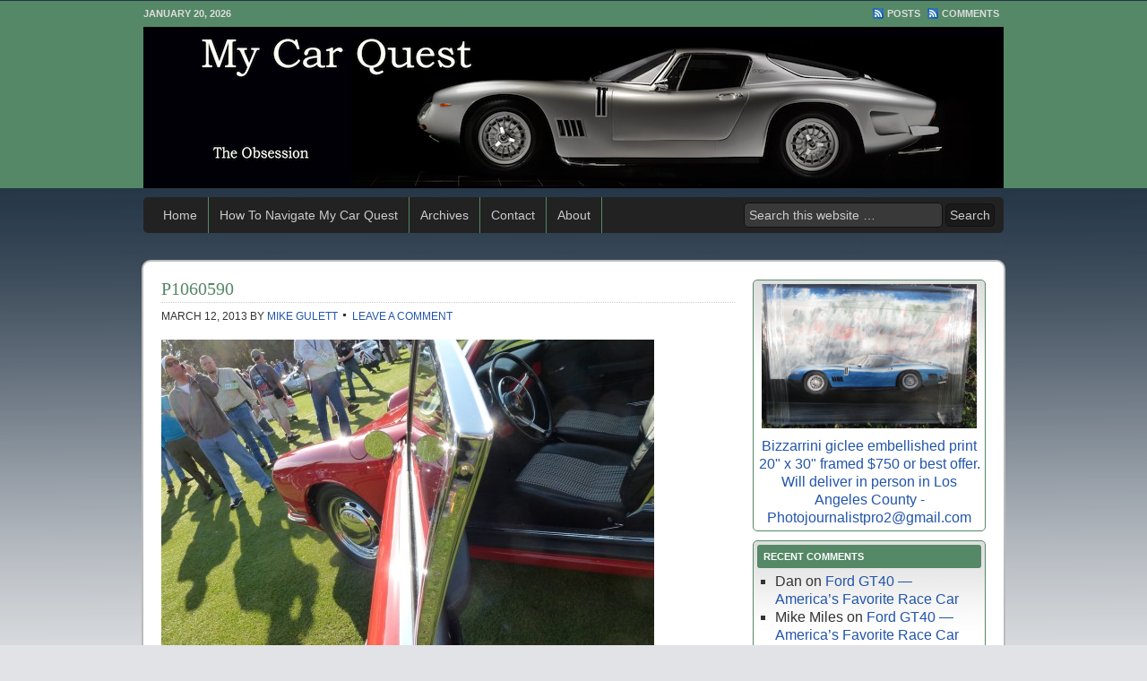

--- FILE ---
content_type: text/html; charset=UTF-8
request_url: https://mycarquest.com/2013/03/the-porsche-901-prototype-wins-its-class-at-amelia-island.html/p1060590
body_size: 17099
content:
<!DOCTYPE html PUBLIC "-//W3C//DTD XHTML 1.0 Transitional//EN" "http://www.w3.org/TR/xhtml1/DTD/xhtml1-transitional.dtd">
<html xmlns="http://www.w3.org/1999/xhtml" lang="en-US" xml:lang="en-US" xmlns:fb="https://www.facebook.com/2008/fbml" xmlns:addthis="https://www.addthis.com/help/api-spec" >
<head profile="http://gmpg.org/xfn/11">
<meta http-equiv="Content-Type" content="text/html; charset=UTF-8" />
	<meta name='robots' content='index, follow, max-image-preview:large, max-snippet:-1, max-video-preview:-1' />

	<!-- This site is optimized with the Yoast SEO Premium plugin v26.7 (Yoast SEO v26.7) - https://yoast.com/wordpress/plugins/seo/ -->
	<title>P1060590 - MyCarQuest.com</title>
	<link rel="canonical" href="https://mycarquest.com/2013/03/the-porsche-901-prototype-wins-its-class-at-amelia-island.html/p1060590/" />
	<meta name="twitter:card" content="summary_large_image" />
	<meta name="twitter:title" content="P1060590 - MyCarQuest.com" />
	<meta name="twitter:image" content="https://mycarquest.com/wp-content/uploads/2013/03/P1060590.jpg" />
	<meta name="twitter:site" content="@MyCarQuest" />
	<script type="application/ld+json" class="yoast-schema-graph">{"@context":"https://schema.org","@graph":[{"@type":"WebPage","@id":"https://mycarquest.com/2013/03/the-porsche-901-prototype-wins-its-class-at-amelia-island.html/p1060590/","url":"https://mycarquest.com/2013/03/the-porsche-901-prototype-wins-its-class-at-amelia-island.html/p1060590/","name":"P1060590 - MyCarQuest.com","isPartOf":{"@id":"https://mycarquest.com/#website"},"primaryImageOfPage":{"@id":"https://mycarquest.com/2013/03/the-porsche-901-prototype-wins-its-class-at-amelia-island.html/p1060590/#primaryimage"},"image":{"@id":"https://mycarquest.com/2013/03/the-porsche-901-prototype-wins-its-class-at-amelia-island.html/p1060590/#primaryimage"},"thumbnailUrl":"https://mycarquest.com/wp-content/uploads/2013/03/P1060590.jpg","datePublished":"2013-03-13T01:02:09+00:00","breadcrumb":{"@id":"https://mycarquest.com/2013/03/the-porsche-901-prototype-wins-its-class-at-amelia-island.html/p1060590/#breadcrumb"},"inLanguage":"en-US","potentialAction":[{"@type":"ReadAction","target":["https://mycarquest.com/2013/03/the-porsche-901-prototype-wins-its-class-at-amelia-island.html/p1060590/"]}]},{"@type":"ImageObject","inLanguage":"en-US","@id":"https://mycarquest.com/2013/03/the-porsche-901-prototype-wins-its-class-at-amelia-island.html/p1060590/#primaryimage","url":"https://mycarquest.com/wp-content/uploads/2013/03/P1060590.jpg","contentUrl":"https://mycarquest.com/wp-content/uploads/2013/03/P1060590.jpg","width":1600,"height":1200},{"@type":"BreadcrumbList","@id":"https://mycarquest.com/2013/03/the-porsche-901-prototype-wins-its-class-at-amelia-island.html/p1060590/#breadcrumb","itemListElement":[{"@type":"ListItem","position":1,"name":"Home","item":"https://mycarquest.com/"},{"@type":"ListItem","position":2,"name":"Classic Cars","item":"https://mycarquest.com/category/classic-cars"},{"@type":"ListItem","position":3,"name":"The Porsche 901 Prototype Wins Its Class At Amelia Island","item":"https://mycarquest.com/2013/03/the-porsche-901-prototype-wins-its-class-at-amelia-island.html"},{"@type":"ListItem","position":4,"name":"P1060590"}]},{"@type":"WebSite","@id":"https://mycarquest.com/#website","url":"https://mycarquest.com/","name":"MyCarQuest.com","description":"The Obsession","publisher":{"@id":"https://mycarquest.com/#/schema/person/347cf2dbf38ae8b534e1161502d30b08"},"potentialAction":[{"@type":"SearchAction","target":{"@type":"EntryPoint","urlTemplate":"https://mycarquest.com/?s={search_term_string}"},"query-input":{"@type":"PropertyValueSpecification","valueRequired":true,"valueName":"search_term_string"}}],"inLanguage":"en-US"},{"@type":["Person","Organization"],"@id":"https://mycarquest.com/#/schema/person/347cf2dbf38ae8b534e1161502d30b08","name":"Mike Gulett","image":{"@type":"ImageObject","inLanguage":"en-US","@id":"https://mycarquest.com/#/schema/person/image/","url":"https://mycarquest.com/wp-content/uploads/2018/09/Photo-on-9-10-18-at-9.49-PM.jpg","contentUrl":"https://mycarquest.com/wp-content/uploads/2018/09/Photo-on-9-10-18-at-9.49-PM.jpg","width":1080,"height":720,"caption":"Mike Gulett"},"logo":{"@id":"https://mycarquest.com/#/schema/person/image/"},"description":"Mike Gulett has more than thirty years experience in the technology business with fifteen years experience as either the President &amp; CEO or the President &amp; COO. Mike started publishing My Car Quest in November 2010 and has lived and worked in the San Francisco Bay Area for many years where he still lives with his wife and a few cats.","sameAs":["https://mycarquest.com/","https://www.facebook.com/MyCarQuest","https://www.linkedin.com/in/mikegulett/","https://www.pinterest.com/mycarquest/","https://x.com/MyCarQuest"]}]}</script>
	<!-- / Yoast SEO Premium plugin. -->


<link rel="alternate" type="application/rss+xml" title="MyCarQuest.com &raquo; Feed" href="https://mycarquest.com/feed" />
<link rel="alternate" type="application/rss+xml" title="MyCarQuest.com &raquo; Comments Feed" href="https://mycarquest.com/comments/feed" />
<link rel="alternate" type="application/rss+xml" title="MyCarQuest.com &raquo; P1060590 Comments Feed" href="https://mycarquest.com/2013/03/the-porsche-901-prototype-wins-its-class-at-amelia-island.html/p1060590/feed" />
<link rel="alternate" title="oEmbed (JSON)" type="application/json+oembed" href="https://mycarquest.com/wp-json/oembed/1.0/embed?url=https%3A%2F%2Fmycarquest.com%2F2013%2F03%2Fthe-porsche-901-prototype-wins-its-class-at-amelia-island.html%2Fp1060590" />
<link rel="alternate" title="oEmbed (XML)" type="text/xml+oembed" href="https://mycarquest.com/wp-json/oembed/1.0/embed?url=https%3A%2F%2Fmycarquest.com%2F2013%2F03%2Fthe-porsche-901-prototype-wins-its-class-at-amelia-island.html%2Fp1060590&#038;format=xml" />
<style id='wp-img-auto-sizes-contain-inline-css' type='text/css'>
img:is([sizes=auto i],[sizes^="auto," i]){contain-intrinsic-size:3000px 1500px}
/*# sourceURL=wp-img-auto-sizes-contain-inline-css */
</style>
<link rel='stylesheet' id='streamline-child-theme-css' href='https://mycarquest.com/wp-content/themes/streamline/style.css?ver=1.0.1' type='text/css' media='all' />
<style id='wp-emoji-styles-inline-css' type='text/css'>

	img.wp-smiley, img.emoji {
		display: inline !important;
		border: none !important;
		box-shadow: none !important;
		height: 1em !important;
		width: 1em !important;
		margin: 0 0.07em !important;
		vertical-align: -0.1em !important;
		background: none !important;
		padding: 0 !important;
	}
/*# sourceURL=wp-emoji-styles-inline-css */
</style>
<style id='wp-block-library-inline-css' type='text/css'>
:root{--wp-block-synced-color:#7a00df;--wp-block-synced-color--rgb:122,0,223;--wp-bound-block-color:var(--wp-block-synced-color);--wp-editor-canvas-background:#ddd;--wp-admin-theme-color:#007cba;--wp-admin-theme-color--rgb:0,124,186;--wp-admin-theme-color-darker-10:#006ba1;--wp-admin-theme-color-darker-10--rgb:0,107,160.5;--wp-admin-theme-color-darker-20:#005a87;--wp-admin-theme-color-darker-20--rgb:0,90,135;--wp-admin-border-width-focus:2px}@media (min-resolution:192dpi){:root{--wp-admin-border-width-focus:1.5px}}.wp-element-button{cursor:pointer}:root .has-very-light-gray-background-color{background-color:#eee}:root .has-very-dark-gray-background-color{background-color:#313131}:root .has-very-light-gray-color{color:#eee}:root .has-very-dark-gray-color{color:#313131}:root .has-vivid-green-cyan-to-vivid-cyan-blue-gradient-background{background:linear-gradient(135deg,#00d084,#0693e3)}:root .has-purple-crush-gradient-background{background:linear-gradient(135deg,#34e2e4,#4721fb 50%,#ab1dfe)}:root .has-hazy-dawn-gradient-background{background:linear-gradient(135deg,#faaca8,#dad0ec)}:root .has-subdued-olive-gradient-background{background:linear-gradient(135deg,#fafae1,#67a671)}:root .has-atomic-cream-gradient-background{background:linear-gradient(135deg,#fdd79a,#004a59)}:root .has-nightshade-gradient-background{background:linear-gradient(135deg,#330968,#31cdcf)}:root .has-midnight-gradient-background{background:linear-gradient(135deg,#020381,#2874fc)}:root{--wp--preset--font-size--normal:16px;--wp--preset--font-size--huge:42px}.has-regular-font-size{font-size:1em}.has-larger-font-size{font-size:2.625em}.has-normal-font-size{font-size:var(--wp--preset--font-size--normal)}.has-huge-font-size{font-size:var(--wp--preset--font-size--huge)}.has-text-align-center{text-align:center}.has-text-align-left{text-align:left}.has-text-align-right{text-align:right}.has-fit-text{white-space:nowrap!important}#end-resizable-editor-section{display:none}.aligncenter{clear:both}.items-justified-left{justify-content:flex-start}.items-justified-center{justify-content:center}.items-justified-right{justify-content:flex-end}.items-justified-space-between{justify-content:space-between}.screen-reader-text{border:0;clip-path:inset(50%);height:1px;margin:-1px;overflow:hidden;padding:0;position:absolute;width:1px;word-wrap:normal!important}.screen-reader-text:focus{background-color:#ddd;clip-path:none;color:#444;display:block;font-size:1em;height:auto;left:5px;line-height:normal;padding:15px 23px 14px;text-decoration:none;top:5px;width:auto;z-index:100000}html :where(.has-border-color){border-style:solid}html :where([style*=border-top-color]){border-top-style:solid}html :where([style*=border-right-color]){border-right-style:solid}html :where([style*=border-bottom-color]){border-bottom-style:solid}html :where([style*=border-left-color]){border-left-style:solid}html :where([style*=border-width]){border-style:solid}html :where([style*=border-top-width]){border-top-style:solid}html :where([style*=border-right-width]){border-right-style:solid}html :where([style*=border-bottom-width]){border-bottom-style:solid}html :where([style*=border-left-width]){border-left-style:solid}html :where(img[class*=wp-image-]){height:auto;max-width:100%}:where(figure){margin:0 0 1em}html :where(.is-position-sticky){--wp-admin--admin-bar--position-offset:var(--wp-admin--admin-bar--height,0px)}@media screen and (max-width:600px){html :where(.is-position-sticky){--wp-admin--admin-bar--position-offset:0px}}

/*# sourceURL=wp-block-library-inline-css */
</style><style id='global-styles-inline-css' type='text/css'>
:root{--wp--preset--aspect-ratio--square: 1;--wp--preset--aspect-ratio--4-3: 4/3;--wp--preset--aspect-ratio--3-4: 3/4;--wp--preset--aspect-ratio--3-2: 3/2;--wp--preset--aspect-ratio--2-3: 2/3;--wp--preset--aspect-ratio--16-9: 16/9;--wp--preset--aspect-ratio--9-16: 9/16;--wp--preset--color--black: #000000;--wp--preset--color--cyan-bluish-gray: #abb8c3;--wp--preset--color--white: #ffffff;--wp--preset--color--pale-pink: #f78da7;--wp--preset--color--vivid-red: #cf2e2e;--wp--preset--color--luminous-vivid-orange: #ff6900;--wp--preset--color--luminous-vivid-amber: #fcb900;--wp--preset--color--light-green-cyan: #7bdcb5;--wp--preset--color--vivid-green-cyan: #00d084;--wp--preset--color--pale-cyan-blue: #8ed1fc;--wp--preset--color--vivid-cyan-blue: #0693e3;--wp--preset--color--vivid-purple: #9b51e0;--wp--preset--gradient--vivid-cyan-blue-to-vivid-purple: linear-gradient(135deg,rgb(6,147,227) 0%,rgb(155,81,224) 100%);--wp--preset--gradient--light-green-cyan-to-vivid-green-cyan: linear-gradient(135deg,rgb(122,220,180) 0%,rgb(0,208,130) 100%);--wp--preset--gradient--luminous-vivid-amber-to-luminous-vivid-orange: linear-gradient(135deg,rgb(252,185,0) 0%,rgb(255,105,0) 100%);--wp--preset--gradient--luminous-vivid-orange-to-vivid-red: linear-gradient(135deg,rgb(255,105,0) 0%,rgb(207,46,46) 100%);--wp--preset--gradient--very-light-gray-to-cyan-bluish-gray: linear-gradient(135deg,rgb(238,238,238) 0%,rgb(169,184,195) 100%);--wp--preset--gradient--cool-to-warm-spectrum: linear-gradient(135deg,rgb(74,234,220) 0%,rgb(151,120,209) 20%,rgb(207,42,186) 40%,rgb(238,44,130) 60%,rgb(251,105,98) 80%,rgb(254,248,76) 100%);--wp--preset--gradient--blush-light-purple: linear-gradient(135deg,rgb(255,206,236) 0%,rgb(152,150,240) 100%);--wp--preset--gradient--blush-bordeaux: linear-gradient(135deg,rgb(254,205,165) 0%,rgb(254,45,45) 50%,rgb(107,0,62) 100%);--wp--preset--gradient--luminous-dusk: linear-gradient(135deg,rgb(255,203,112) 0%,rgb(199,81,192) 50%,rgb(65,88,208) 100%);--wp--preset--gradient--pale-ocean: linear-gradient(135deg,rgb(255,245,203) 0%,rgb(182,227,212) 50%,rgb(51,167,181) 100%);--wp--preset--gradient--electric-grass: linear-gradient(135deg,rgb(202,248,128) 0%,rgb(113,206,126) 100%);--wp--preset--gradient--midnight: linear-gradient(135deg,rgb(2,3,129) 0%,rgb(40,116,252) 100%);--wp--preset--font-size--small: 13px;--wp--preset--font-size--medium: 20px;--wp--preset--font-size--large: 36px;--wp--preset--font-size--x-large: 42px;--wp--preset--spacing--20: 0.44rem;--wp--preset--spacing--30: 0.67rem;--wp--preset--spacing--40: 1rem;--wp--preset--spacing--50: 1.5rem;--wp--preset--spacing--60: 2.25rem;--wp--preset--spacing--70: 3.38rem;--wp--preset--spacing--80: 5.06rem;--wp--preset--shadow--natural: 6px 6px 9px rgba(0, 0, 0, 0.2);--wp--preset--shadow--deep: 12px 12px 50px rgba(0, 0, 0, 0.4);--wp--preset--shadow--sharp: 6px 6px 0px rgba(0, 0, 0, 0.2);--wp--preset--shadow--outlined: 6px 6px 0px -3px rgb(255, 255, 255), 6px 6px rgb(0, 0, 0);--wp--preset--shadow--crisp: 6px 6px 0px rgb(0, 0, 0);}:where(.is-layout-flex){gap: 0.5em;}:where(.is-layout-grid){gap: 0.5em;}body .is-layout-flex{display: flex;}.is-layout-flex{flex-wrap: wrap;align-items: center;}.is-layout-flex > :is(*, div){margin: 0;}body .is-layout-grid{display: grid;}.is-layout-grid > :is(*, div){margin: 0;}:where(.wp-block-columns.is-layout-flex){gap: 2em;}:where(.wp-block-columns.is-layout-grid){gap: 2em;}:where(.wp-block-post-template.is-layout-flex){gap: 1.25em;}:where(.wp-block-post-template.is-layout-grid){gap: 1.25em;}.has-black-color{color: var(--wp--preset--color--black) !important;}.has-cyan-bluish-gray-color{color: var(--wp--preset--color--cyan-bluish-gray) !important;}.has-white-color{color: var(--wp--preset--color--white) !important;}.has-pale-pink-color{color: var(--wp--preset--color--pale-pink) !important;}.has-vivid-red-color{color: var(--wp--preset--color--vivid-red) !important;}.has-luminous-vivid-orange-color{color: var(--wp--preset--color--luminous-vivid-orange) !important;}.has-luminous-vivid-amber-color{color: var(--wp--preset--color--luminous-vivid-amber) !important;}.has-light-green-cyan-color{color: var(--wp--preset--color--light-green-cyan) !important;}.has-vivid-green-cyan-color{color: var(--wp--preset--color--vivid-green-cyan) !important;}.has-pale-cyan-blue-color{color: var(--wp--preset--color--pale-cyan-blue) !important;}.has-vivid-cyan-blue-color{color: var(--wp--preset--color--vivid-cyan-blue) !important;}.has-vivid-purple-color{color: var(--wp--preset--color--vivid-purple) !important;}.has-black-background-color{background-color: var(--wp--preset--color--black) !important;}.has-cyan-bluish-gray-background-color{background-color: var(--wp--preset--color--cyan-bluish-gray) !important;}.has-white-background-color{background-color: var(--wp--preset--color--white) !important;}.has-pale-pink-background-color{background-color: var(--wp--preset--color--pale-pink) !important;}.has-vivid-red-background-color{background-color: var(--wp--preset--color--vivid-red) !important;}.has-luminous-vivid-orange-background-color{background-color: var(--wp--preset--color--luminous-vivid-orange) !important;}.has-luminous-vivid-amber-background-color{background-color: var(--wp--preset--color--luminous-vivid-amber) !important;}.has-light-green-cyan-background-color{background-color: var(--wp--preset--color--light-green-cyan) !important;}.has-vivid-green-cyan-background-color{background-color: var(--wp--preset--color--vivid-green-cyan) !important;}.has-pale-cyan-blue-background-color{background-color: var(--wp--preset--color--pale-cyan-blue) !important;}.has-vivid-cyan-blue-background-color{background-color: var(--wp--preset--color--vivid-cyan-blue) !important;}.has-vivid-purple-background-color{background-color: var(--wp--preset--color--vivid-purple) !important;}.has-black-border-color{border-color: var(--wp--preset--color--black) !important;}.has-cyan-bluish-gray-border-color{border-color: var(--wp--preset--color--cyan-bluish-gray) !important;}.has-white-border-color{border-color: var(--wp--preset--color--white) !important;}.has-pale-pink-border-color{border-color: var(--wp--preset--color--pale-pink) !important;}.has-vivid-red-border-color{border-color: var(--wp--preset--color--vivid-red) !important;}.has-luminous-vivid-orange-border-color{border-color: var(--wp--preset--color--luminous-vivid-orange) !important;}.has-luminous-vivid-amber-border-color{border-color: var(--wp--preset--color--luminous-vivid-amber) !important;}.has-light-green-cyan-border-color{border-color: var(--wp--preset--color--light-green-cyan) !important;}.has-vivid-green-cyan-border-color{border-color: var(--wp--preset--color--vivid-green-cyan) !important;}.has-pale-cyan-blue-border-color{border-color: var(--wp--preset--color--pale-cyan-blue) !important;}.has-vivid-cyan-blue-border-color{border-color: var(--wp--preset--color--vivid-cyan-blue) !important;}.has-vivid-purple-border-color{border-color: var(--wp--preset--color--vivid-purple) !important;}.has-vivid-cyan-blue-to-vivid-purple-gradient-background{background: var(--wp--preset--gradient--vivid-cyan-blue-to-vivid-purple) !important;}.has-light-green-cyan-to-vivid-green-cyan-gradient-background{background: var(--wp--preset--gradient--light-green-cyan-to-vivid-green-cyan) !important;}.has-luminous-vivid-amber-to-luminous-vivid-orange-gradient-background{background: var(--wp--preset--gradient--luminous-vivid-amber-to-luminous-vivid-orange) !important;}.has-luminous-vivid-orange-to-vivid-red-gradient-background{background: var(--wp--preset--gradient--luminous-vivid-orange-to-vivid-red) !important;}.has-very-light-gray-to-cyan-bluish-gray-gradient-background{background: var(--wp--preset--gradient--very-light-gray-to-cyan-bluish-gray) !important;}.has-cool-to-warm-spectrum-gradient-background{background: var(--wp--preset--gradient--cool-to-warm-spectrum) !important;}.has-blush-light-purple-gradient-background{background: var(--wp--preset--gradient--blush-light-purple) !important;}.has-blush-bordeaux-gradient-background{background: var(--wp--preset--gradient--blush-bordeaux) !important;}.has-luminous-dusk-gradient-background{background: var(--wp--preset--gradient--luminous-dusk) !important;}.has-pale-ocean-gradient-background{background: var(--wp--preset--gradient--pale-ocean) !important;}.has-electric-grass-gradient-background{background: var(--wp--preset--gradient--electric-grass) !important;}.has-midnight-gradient-background{background: var(--wp--preset--gradient--midnight) !important;}.has-small-font-size{font-size: var(--wp--preset--font-size--small) !important;}.has-medium-font-size{font-size: var(--wp--preset--font-size--medium) !important;}.has-large-font-size{font-size: var(--wp--preset--font-size--large) !important;}.has-x-large-font-size{font-size: var(--wp--preset--font-size--x-large) !important;}
/*# sourceURL=global-styles-inline-css */
</style>

<style id='classic-theme-styles-inline-css' type='text/css'>
/*! This file is auto-generated */
.wp-block-button__link{color:#fff;background-color:#32373c;border-radius:9999px;box-shadow:none;text-decoration:none;padding:calc(.667em + 2px) calc(1.333em + 2px);font-size:1.125em}.wp-block-file__button{background:#32373c;color:#fff;text-decoration:none}
/*# sourceURL=/wp-includes/css/classic-themes.min.css */
</style>
<link rel='stylesheet' id='stcr-font-awesome-css' href='https://mycarquest.com/wp-content/plugins/subscribe-to-comments-reloaded/includes/css/font-awesome.min.css?ver=6.9' type='text/css' media='all' />
<link rel='stylesheet' id='stcr-style-css' href='https://mycarquest.com/wp-content/plugins/subscribe-to-comments-reloaded/includes/css/stcr-style.css?ver=6.9' type='text/css' media='all' />
<link rel='stylesheet' id='NextGEN-css' href='https://mycarquest.com/wp-content/plugins/nextcellent-gallery-nextgen-legacy/css/nggallery.css?ver=1.0.0' type='text/css' media='screen' />
<link rel='stylesheet' id='NextCellent-Framework-css' href='https://mycarquest.com/wp-content/plugins/nextcellent-gallery-nextgen-legacy/css/framework-min.css?ver=1.0.1' type='text/css' media='screen' />
<link rel='stylesheet' id='shutter-css' href='https://mycarquest.com/wp-content/plugins/nextcellent-gallery-nextgen-legacy/shutter/shutter-reloaded.css?ver=1.3.4' type='text/css' media='screen' />
<link rel='stylesheet' id='addthis_all_pages-css' href='https://mycarquest.com/wp-content/plugins/addthis/frontend/build/addthis_wordpress_public.min.css?ver=6.9' type='text/css' media='all' />
<script type="text/javascript" id="shutter-js-extra">
/* <![CDATA[ */
var shutterSettings = {"msgLoading":"L O A D I N G","msgClose":"Click to Close","imageCount":"1"};
//# sourceURL=shutter-js-extra
/* ]]> */
</script>
<script type="text/javascript" src="https://mycarquest.com/wp-content/plugins/nextcellent-gallery-nextgen-legacy/shutter/shutter-reloaded.js?ver=1.3.3" id="shutter-js"></script>
<script type="text/javascript" src="https://mycarquest.com/wp-includes/js/jquery/jquery.min.js?ver=3.7.1" id="jquery-core-js"></script>
<script type="text/javascript" src="https://mycarquest.com/wp-includes/js/jquery/jquery-migrate.min.js?ver=3.4.1" id="jquery-migrate-js"></script>
<script type="text/javascript" src="https://mycarquest.com/wp-content/plugins/nextcellent-gallery-nextgen-legacy/js/owl.carousel.min.js?ver=2" id="owl-js"></script>
<link rel="https://api.w.org/" href="https://mycarquest.com/wp-json/" /><link rel="alternate" title="JSON" type="application/json" href="https://mycarquest.com/wp-json/wp/v2/media/26616" /><link rel="EditURI" type="application/rsd+xml" title="RSD" href="https://mycarquest.com/xmlrpc.php?rsd" />
<link rel='shortlink' href='https://mycarquest.com/?p=26616' />
        <script>
            var errorQueue = [];
            let timeout;

            var errorMessage = '';


            function isBot() {
                const bots = ['crawler', 'spider', 'baidu', 'duckduckgo', 'bot', 'googlebot', 'bingbot', 'facebook', 'slurp', 'twitter', 'yahoo'];
                const userAgent = navigator.userAgent.toLowerCase();
                return bots.some(bot => userAgent.includes(bot));
            }

            /*
            window.onerror = function(msg, url, line) {
            // window.addEventListener('error', function(event) {
                console.error("Linha 600");

                var errorMessage = [
                    'Message: ' + msg,
                    'URL: ' + url,
                    'Line: ' + line
                ].join(' - ');
                */


            // Captura erros síncronos e alguns assíncronos
            window.addEventListener('error', function(event) {
                var msg = event.message;
                if (msg === "Script error.") {
                    console.error("Script error detected - maybe problem cross-origin");
                    return;
                }
                errorMessage = [
                    'Message: ' + msg,
                    'URL: ' + event.filename,
                    'Line: ' + event.lineno
                ].join(' - ');
                if (isBot()) {
                    return;
                }
                errorQueue.push(errorMessage);
                handleErrorQueue();
            });

            // Captura rejeições de promessas
            window.addEventListener('unhandledrejection', function(event) {
                errorMessage = 'Promise Rejection: ' + (event.reason || 'Unknown reason');
                if (isBot()) {
                    return;
                }
                errorQueue.push(errorMessage);
                handleErrorQueue();
            });

            // Função auxiliar para gerenciar a fila de erros
            function handleErrorQueue() {
                if (errorQueue.length >= 5) {
                    sendErrorsToServer();
                } else {
                    clearTimeout(timeout);
                    timeout = setTimeout(sendErrorsToServer, 5000);
                }
            }





            function sendErrorsToServer() {
                if (errorQueue.length > 0) {
                    var message;
                    if (errorQueue.length === 1) {
                        // Se houver apenas um erro, mantenha o formato atual
                        message = errorQueue[0];
                    } else {
                        // Se houver múltiplos erros, use quebras de linha para separá-los
                        message = errorQueue.join('\n\n');
                    }
                    var xhr = new XMLHttpRequest();
                    var nonce = '7f949a6150';
                    var ajaxurl = 'https://mycarquest.com/wp-admin/admin-ajax.php?action=bill_minozzi_js_error_catched&_wpnonce=7f949a6150';
                    xhr.open('POST', encodeURI(ajaxurl));
                    xhr.setRequestHeader('Content-Type', 'application/x-www-form-urlencoded');
                    xhr.onload = function() {
                        if (xhr.status === 200) {
                            // console.log('Success:', xhr.responseText);
                        } else {
                            console.log('Error:', xhr.status);
                        }
                    };
                    xhr.onerror = function() {
                        console.error('Request failed');
                    };
                    xhr.send('action=bill_minozzi_js_error_catched&_wpnonce=' + nonce + '&bill_js_error_catched=' + encodeURIComponent(message));
                    errorQueue = []; // Limpa a fila de erros após o envio
                }
            }

            function sendErrorsToServer() {
                if (errorQueue.length > 0) {
                    var message = errorQueue.join(' | ');
                    //console.error(message);
                    var xhr = new XMLHttpRequest();
                    var nonce = '7f949a6150';
                    var ajaxurl = 'https://mycarquest.com/wp-admin/admin-ajax.php?action=bill_minozzi_js_error_catched&_wpnonce=7f949a6150'; // No need to esc_js here
                    xhr.open('POST', encodeURI(ajaxurl));
                    xhr.setRequestHeader('Content-Type', 'application/x-www-form-urlencoded');
                    xhr.onload = function() {
                        if (xhr.status === 200) {
                            //console.log('Success:::', xhr.responseText);
                        } else {
                            console.log('Error:', xhr.status);
                        }
                    };
                    xhr.onerror = function() {
                        console.error('Request failed');
                    };
                    xhr.send('action=bill_minozzi_js_error_catched&_wpnonce=' + nonce + '&bill_js_error_catched=' + encodeURIComponent(message));
                    errorQueue = []; // Clear the error queue after sending
                }
            }

            function sendErrorsToServer() {
                if (errorQueue.length > 0) {
                    var message = errorQueue.join('\n\n'); // Usa duas quebras de linha como separador
                    var xhr = new XMLHttpRequest();
                    var nonce = '7f949a6150';
                    var ajaxurl = 'https://mycarquest.com/wp-admin/admin-ajax.php?action=bill_minozzi_js_error_catched&_wpnonce=7f949a6150';
                    xhr.open('POST', encodeURI(ajaxurl));
                    xhr.setRequestHeader('Content-Type', 'application/x-www-form-urlencoded');
                    xhr.onload = function() {
                        if (xhr.status === 200) {
                            // console.log('Success:', xhr.responseText);
                        } else {
                            console.log('Error:', xhr.status);
                        }
                    };
                    xhr.onerror = function() {
                        console.error('Request failed');
                    };
                    xhr.send('action=bill_minozzi_js_error_catched&_wpnonce=' + nonce + '&bill_js_error_catched=' + encodeURIComponent(message));
                    errorQueue = []; // Limpa a fila de erros após o envio
                }
            }
            window.addEventListener('beforeunload', sendErrorsToServer);
        </script>
<script type="text/javascript">var ajaxurl = "https://mycarquest.com/wp-admin/admin-ajax.php";</script><!-- <meta name="NextGEN" version="1.9.35" /> -->
<!-- Global site tag (gtag.js) - Google Analytics -->
<script async src="https://www.googletagmanager.com/gtag/js?id=G-F17B9ERDBD"></script>
<script>
  window.dataLayer = window.dataLayer || [];
  function gtag(){dataLayer.push(arguments);}
  gtag('js', new Date());

  gtag('config', 'G-F17B9ERDBD');
</script>

<!-- Start Alexa Certify Javascript -->
<script type="text/javascript" src="https://d31qbv1cthcecs.cloudfront.net/atrk.js"></script><script type="text/javascript">_atrk_opts = { atrk_acct: "yJBzf1agkf00ov", domain:"mycarquest.com"}; atrk ();</script><noscript><img src="https://d5nxst8fruw4z.cloudfront.net/atrk.gif?account=yJBzf1agkf00ov" style="display:none" height="1" width="1" alt="" /></noscript>
<!-- End Alexa Certify Javascript -->

<div id="fb-root"></div>
<script>(function(d, s, id) {
  var js, fjs = d.getElementsByTagName(s)[0];
  if (d.getElementById(id)) return;
  js = d.createElement(s); js.id = id;
  js.src = "//connect.facebook.net/en_US/all.js#xfbml=1";
  fjs.parentNode.insertBefore(js, fjs);
}(document, 'script', 'facebook-jssdk'));</script>



<meta name="google-site-verification" content="C7Sp1-TDqpLuqZtFVS_y-8352vHWQ-iKusN5Y5q5aQU" />



<html>
	<head>
		<meta name="msvalidate.01" content="51628910096B5FF1612626F6727643BE" />
		<title>My Car Quest</title>
	</head>
	<body>
	
	<script>(function(){function c(){var b=a.contentDocument||a.contentWindow.document;if(b){var d=b.createElement('script');d.innerHTML="window.__CF$cv$params={r:'9c0ad4520a585e37',t:'MTc2ODg3Mjg2NS4wMDAwMDA='};var a=document.createElement('script');a.nonce='';a.src='/cdn-cgi/challenge-platform/scripts/jsd/main.js';document.getElementsByTagName('head')[0].appendChild(a);";b.getElementsByTagName('head')[0].appendChild(d)}}if(document.body){var a=document.createElement('iframe');a.height=1;a.width=1;a.style.position='absolute';a.style.top=0;a.style.left=0;a.style.border='none';a.style.visibility='hidden';document.body.appendChild(a);if('loading'!==document.readyState)c();else if(window.addEventListener)document.addEventListener('DOMContentLoaded',c);else{var e=document.onreadystatechange||function(){};document.onreadystatechange=function(b){e(b);'loading'!==document.readyState&&(document.onreadystatechange=e,c())}}}})();</script></body>
</html>

<link rel="apple-touch-icon" href="https://mycarquest.com/wp-content/uploads/2011/11/MyCarQuest4.jpg" />

<script type="text/javascript">

  var _gaq = _gaq || [];
  _gaq.push(['_setAccount', 'UA-20270495-4']);
  _gaq.push(['_setDomainName', 'mycarquest.com']);
  _gaq.push(['_trackPageview']);

  (function() {
    var ga = document.createElement('script'); ga.type = 'text/javascript'; ga.async = true;
    ga.src = ('https:' == document.location.protocol ? 'https://' : 'http://') + 'stats.g.doubleclick.net/dc.js';
    var s = document.getElementsByTagName('script')[0]; s.parentNode.insertBefore(ga, s);
  })();

</script>

<meta property="fb:admins" content="100001668698980" />








<style type="text/css">.recentcomments a{display:inline !important;padding:0 !important;margin:0 !important;}</style><link rel="icon" href="https://mycarquest.com/wp-content/uploads/2020/05/cropped-MCQ-Thumb-3-32x32.jpg" sizes="32x32" />
<link rel="icon" href="https://mycarquest.com/wp-content/uploads/2020/05/cropped-MCQ-Thumb-3-192x192.jpg" sizes="192x192" />
<link rel="apple-touch-icon" href="https://mycarquest.com/wp-content/uploads/2020/05/cropped-MCQ-Thumb-3-180x180.jpg" />
<meta name="msapplication-TileImage" content="https://mycarquest.com/wp-content/uploads/2020/05/cropped-MCQ-Thumb-3-270x270.jpg" />
		<style type="text/css" id="wp-custom-css">
			.subscribe-link {
visibility: hidden;
}

.thanks-message {
visibility: hidden;
}
.tpmMetered {
visibility: visible;
}

.tpmHasAccess {
visibility: visible;
}		</style>
		</head>
<body class="attachment wp-singular attachment-template-default single single-attachment postid-26616 attachmentid-26616 attachment-jpeg wp-theme-genesis wp-child-theme-streamline header-image header-full-width content-sidebar"><div id="wrap"><div id="topnav">
	<div class="topnav-left">
		<p>January 20, 2026</p>
	</div><!-- end .topnav-left -->


	<div class="topnav-right">
		<p>
			<a class="rss-topnav" rel="nofollow" href="https://mycarquest.com/feed/rss">Posts</a>
			<a class="rss-topnav" rel="nofollow" href="https://mycarquest.com/comments/feed">Comments</a>
		</p>
	</div><!-- end .topnav-right -->
<footer></footer>
</div><!-- end #topnav -->
<div id="header"><div class="wrap"><div id="title-area"><p id="title"><a href="https://mycarquest.com/">MyCarQuest.com</a></p><p id="description">The Obsession</p></div></div></div><div id="nav"><div class="wrap"><ul id="menu-main-menu" class="menu genesis-nav-menu menu-primary js-superfish"><li id="menu-item-55620" class="menu-item menu-item-type-custom menu-item-object-custom menu-item-home menu-item-55620"><a href="https://mycarquest.com">Home</a></li>
<li id="menu-item-64534" class="menu-item menu-item-type-custom menu-item-object-custom menu-item-64534"><a href="https://mycarquest.com/2017/05/how-to-navigate-around-my-car-quest.html">How To Navigate My Car Quest</a></li>
<li id="menu-item-53761" class="menu-item menu-item-type-custom menu-item-object-custom menu-item-53761"><a href="https://mycarquest.com/archives-2">Archives</a></li>
<li id="menu-item-60761" class="menu-item menu-item-type-custom menu-item-object-custom menu-item-60761"><a href="https://mycarquest.com/contact">Contact</a></li>
<li id="menu-item-60231" class="menu-item menu-item-type-custom menu-item-object-custom menu-item-60231"><a href="https://mycarquest.com/about">About</a></li>
<li class="right search"><form method="get" class="searchform search-form" action="https://mycarquest.com/" role="search" ><input type="text" value="Search this website &#x02026;" name="s" class="s search-input" onfocus="if ('Search this website &#x2026;' === this.value) {this.value = '';}" onblur="if ('' === this.value) {this.value = 'Search this website &#x2026;';}" /><input type="submit" class="searchsubmit search-submit" value="Search" /></form></li></ul></div></div><div id="inner"><div id="content-sidebar-wrap"><div id="content" class="hfeed"><div class="post-26616 attachment type-attachment status-inherit hentry entry"><h1 class="entry-title">P1060590</h1>
<div class="post-info"><span class="date published time" title="2013-03-12T18:02:09-07:00">March 12, 2013</span>  By <span class="author vcard"><span class="fn"><a href="https://mycarquest.com/author/mcqadmin" rel="author">Mike Gulett</a></span></span> <span class="post-comments"><a href="https://mycarquest.com/2013/03/the-porsche-901-prototype-wins-its-class-at-amelia-island.html/p1060590#respond">Leave a Comment</a></span> </div><div class="entry-content"><div class="at-above-post addthis_tool" data-url="https://mycarquest.com/2013/03/the-porsche-901-prototype-wins-its-class-at-amelia-island.html/p1060590"></div><p class="attachment"><a href='https://mycarquest.com/wp-content/uploads/2013/03/P1060590.jpg'><img decoding="async" width="550" height="412" src="https://mycarquest.com/wp-content/uploads/2013/03/P1060590-550x412.jpg" class="attachment-medium size-medium" alt="" srcset="https://mycarquest.com/wp-content/uploads/2013/03/P1060590-550x412.jpg 550w, https://mycarquest.com/wp-content/uploads/2013/03/P1060590-150x112.jpg 150w, https://mycarquest.com/wp-content/uploads/2013/03/P1060590-800x600.jpg 800w, https://mycarquest.com/wp-content/uploads/2013/03/P1060590.jpg 1600w" sizes="(max-width: 550px) 100vw, 550px" /></a></p>
<!-- AddThis Advanced Settings above via filter on the_content --><!-- AddThis Advanced Settings below via filter on the_content --><!-- AddThis Advanced Settings generic via filter on the_content --><!-- AddThis Share Buttons above via filter on the_content --><!-- AddThis Share Buttons below via filter on the_content --><div class="at-below-post addthis_tool" data-url="https://mycarquest.com/2013/03/the-porsche-901-prototype-wins-its-class-at-amelia-island.html/p1060590"></div><!-- AddThis Share Buttons generic via filter on the_content --></div><div class="post-meta"> </div></div>	<div id="respond" class="comment-respond">
		<h3 id="reply-title" class="comment-reply-title">Speak Your Mind <small><a rel="nofollow" id="cancel-comment-reply-link" href="/2013/03/the-porsche-901-prototype-wins-its-class-at-amelia-island.html/p1060590#respond" style="display:none;">Cancel reply</a></small></h3><form action="https://mycarquest.com/wp-comments-post.php?wpe-comment-post=mycarquest" method="post" id="commentform" class="comment-form"></form><form action="https://mycarquest.com/wp-comments-post.php" method="POST" enctype="multipart/form-data" id="attachmentForm" class="comment-form" novalidate><p class="comment-form-comment"><textarea id="comment" name="comment" cols="45" rows="8" tabindex="4" aria-required="true"></textarea></p><p class="comment-form-author"><input id="author" name="author" type="text" value="" size="30" tabindex="1" aria-required="true" /><label for="author">Name</label> <span class="required">*</span></p>
<p class="comment-form-email"><input id="email" name="email" type="text" value="" size="30" tabindex="2" aria-required="true" /><label for="email">Email</label> <span class="required">*</span></p>
<p class="comment-form-url"><input id="url" name="url" type="text" value="" size="30" tabindex="3" /><label for="url">Website</label></p>
<p class="comment-form-url comment-form-attachment"><label for="attachment">Upload Attachment<small class="attachmentRules">&nbsp;&nbsp;(Allowed file types: <strong>jpg, gif, png, pdf, doc, docx, ppt, pptx, xls, xlsx, mp3, m4a, ogg, wav, wma, mp4, m4v, mov, wmv, avi, mpg</strong>, maximum file size: <strong>50MB.</strong></small></label></p><p class="comment-form-url comment-form-attachment"><input id="attachment" name="attachment" type="file" /></p><p class="form-submit"><input name="submit" type="submit" id="submit" class="submit" value="Post Comment" /> <input type='hidden' name='comment_post_ID' value='26616' id='comment_post_ID' />
<input type='hidden' name='comment_parent' id='comment_parent' value='0' />
</p><p style="display: none;"><input type="hidden" id="akismet_comment_nonce" name="akismet_comment_nonce" value="fa875931e6" /></p><p style="display: none !important;" class="akismet-fields-container" data-prefix="ak_"><label>&#916;<textarea name="ak_hp_textarea" cols="45" rows="8" maxlength="100"></textarea></label><input type="hidden" id="ak_js_1" name="ak_js" value="244"/><script>document.getElementById( "ak_js_1" ).setAttribute( "value", ( new Date() ).getTime() );</script></p></form>	</div><!-- #respond -->
	</div><div id="sidebar" class="sidebar widget-area"><div id="custom_html-21" class="widget_text widget widget_custom_html"><div class="widget_text widget-wrap"><div class="textwidget custom-html-widget"><div align="center"> <img alt="" src="https://mycarquest.com/wp-content/uploads/2025/12/AAA-wyss.jpg" width="240" height="161" /></div>

<div align="center"> <span style="color: #ff0000;"> <a href="mailto: Mendoart7@gmail.com?Subject=Wallace Wyss - on My Car Quest">Bizzarrini giclee embellished print 20" x 30" framed $750 or best offer. Will deliver in person in Los Angeles County - Photojournalistpro2@gmail.com
</a></span></div>
</div></div></div>
<div id="recent-comments-2" class="widget widget_recent_comments"><div class="widget-wrap"><h4 class="widget-title widgettitle">Recent Comments</h4>
<ul id="recentcomments"><li class="recentcomments"><span class="comment-author-link">Dan</span> on <a href="https://mycarquest.com/2026/01/ford-gt40-americas-favorite-race-car.html#comment-630232">Ford GT40 &#8212; America’s Favorite Race Car</a></li><li class="recentcomments"><span class="comment-author-link">Mike Miles</span> on <a href="https://mycarquest.com/2026/01/ford-gt40-americas-favorite-race-car.html#comment-630231">Ford GT40 &#8212; America’s Favorite Race Car</a></li><li class="recentcomments"><span class="comment-author-link"><a href="https://mycarquest.com/" class="url" rel="ugc">Mike Gulett</a></span> on <a href="https://mycarquest.com/2026/01/ford-gt40-americas-favorite-race-car.html#comment-630230">Ford GT40 &#8212; America’s Favorite Race Car</a></li><li class="recentcomments"><span class="comment-author-link"><a href="http://apollogtbook.com" class="url" rel="ugc external nofollow">Robb Northrup</a></span> on <a href="https://mycarquest.com/2026/01/ford-gt40-americas-favorite-race-car.html#comment-630229">Ford GT40 &#8212; America’s Favorite Race Car</a></li><li class="recentcomments"><span class="comment-author-link">Glenn Krasner</span> on <a href="https://mycarquest.com/2026/01/why-lane-splitting-is-legal-in-california-and-how-it-affects-accident-claims.html#comment-630225">Why Lane Splitting Is Legal in California and How It Affects Accident Claims</a></li><li class="recentcomments"><span class="comment-author-link">Glenn Krasner</span> on <a href="https://mycarquest.com/2020/07/will-history-repeat-itself-with-a-civilian-version-of-gms-infantry-squad-vehicle.html#comment-630224">Will History Repeat Itself  With A Civilian Version of GM&#8217;s Infantry Squad Vehicle?</a></li><li class="recentcomments"><span class="comment-author-link"><a href="https://mycarquest.com/" class="url" rel="ugc">Mike Gulett</a></span> on <a href="https://mycarquest.com/2026/01/1962-ferrari-250-gto-up-for-auction.html#comment-630222">1962 Ferrari 250 GTO Up For Auction</a></li><li class="recentcomments"><span class="comment-author-link">Brian Winer</span> on <a href="https://mycarquest.com/2026/01/one-pedal-driving-a-new-driving-mode.html#comment-630218">One-Pedal Driving &#8211; A New Driving Mode For Me</a></li></ul></div></div>
<div id="custom_html-18" class="widget_text widget widget_custom_html"><div class="widget_text widget-wrap"><div class="textwidget custom-html-widget"><p style="text-align: center;"><a href="https://mycarquest.com/support-my-car-quest" rel="noopener noreferrer nofollow" target="_blank"><img src="https://mycarquest.com/wp-content/uploads/2020/02/Donate-button-2.png" alt="The Key" width="240" height="60" /></a></p></div></div></div>
<div id="text-175" class="widget widget_text"><div class="widget-wrap">			<div class="textwidget"><p style="text-align: center;"><div style="display:none"><script src="https://assets.feedblitz.com/js/fbz_smartform.js" type="text/javascript"></script><link rel="stylesheet" type="text/css" href="https://assets.feedblitz.com/fbz_smartform_mini.css" lazyload="1"></div><style>
#F4680_sb_container img {max-width:100%}
.F4680_sb_fbz_table {border:0;margin:0;border-collapse:separate;table-layout:auto;background-color:inherit !important;}
.F4680_sb_fbz_page {margin:0;padding:0;width:100%;}
.F4680_sb_fbz_smartform td {display:table-cell;}
.F4680_sb_fbz_row td,tr:nth-of-type(even),tr:nth-of-type(odd) {padding-top:0.5em;padding-bottom:0.2em;line-height:1.7em;background-color:inherit!important;}
.F4680_sb_fbz_abovelabel, .F4680_sb_fbz_label, .F4680_sb_fbz_div, .F4680_sb_fbz_fieldtext, .F4680_sb_fbz_fieldlabeltext, .F4680_sb_fbz_err {border:0;padding:0.5em;font-size:12px;}
.F4680_sb_fbz_label, .F4680_sb_fbz_abovelabel {color:#333399!important;}
#F4680_sb_container a {color:#333399!important}
.F4680_sb_fbz_fieldtext, .F4680_sb_fbz_fieldlabeltext {padding-top:0.7em;padding-bottom:0.7em;color:#333399;}
#F4680_sb_container input {color:#333399}
.F4680_sb_fbz_fieldlabeltext {}
.F4680_sb_fbz_title, .F4680_sb_fbz_title * {line-height:1.3em;padding:0.5em;text-align:center;border:0;color:#333399;}
.F4680_sb_fbz_err, .F4680_sb_fbz_invalid {padding:0.5em;margin:0.5em;color:red;border:3px solid red;background-color:rgba(255,255,255,0.5);font-weight:bold;display:none;}
.F4680_sb_fbz_invalid {color:#F80;border:3px solid #F80;}
.F4680_sb_fbz_palette, .F4680_sb_fbz_fielddef, .F4680_sb_fbz_input_container, .F4680_sb_fbz_input {padding:0.5em;line-height:1.7em;background-color:#ffffff!important;color:#333399 !important;border:1px solid #aaaaaa;border-radius:4px;-moz-border-radius:4px;font-size:12px;margin-right:2px;}
.F4680_sb_fbz_input_container {border:0;padding-left:0;padding-top:0;padding-bottom:0;margin-right:4px;background-color:inherit!important;}
.F4680_sb_fbz_input {height:inherit;box-sizing:border-box;} .F4680_sb_fbz_input[type="color"] {height:1.5em;}
.F4680_sb_fbz_button[type="button"], .F4680_sb_fbz_button {padding:0.5em;line-height:1.7em;background:#e0e0e0;background-color:#e0e0e0;background-image: -webkit-gradient(linear, left top, top bottom, from(#e0e0e0), to(#ffffff));background-image: -webkit-linear-gradient(top, #e0e0e0, #ffffff);background-image: -moz-linear-gradient(top, #e0e0e0, #ffffff);background-image: -ms-linear-gradient(top, #e0e0e0, #ffffff);background-image: -o-linear-gradient(top, #e0e0e0, #ffffff);background-image: linear-gradient(top, #e0e0e0, #ffffff);border:1px solid #aaaaaa;border-radius:4px;-moz-border-radius:4px;font-size:12px;text-align:center;margin:0.2em;cursor:pointer;}
.F4680_sb_fbz_button[type="button"]:hover, .F4680_sb_fbz_button:hover {background:#ffffff!important;transition: background-color 0.5s ease;}
.F4680_sb_fbz_button[type="button"]:active, .F4680_sb_fbz_button:active {background:#cfcfcf!important;transition: background-color 0.5s ease;}
.F4680_sb_fbz_button[disabled=disabled], .F4680_sb_fbz_button[type="button"]:disabled, .F4680_sb_fbz_button[type="button"]:disabled:focus, .F4680_sb_fbz_button[disabled]:disabled,.F4680_sb_fbz_button[disabled],.F4680_sb_fbz_button:disabled,.F4680_sb_fbz_button:disabled:focus {opacity:0.5;transition: background-color 0.5s ease;}
.F4680_sb_fbz_footer {padding:0.5em;line-height:1.7em;color:#333399 !important;font-size:12px;text-align:center;border:0;}
.F4680_sb_fbz_row:hover {background: rgba(251,248,231,0.5)!important;-o-transition: all 0.1s ease-in-out;-webkit-transition: all 0.1s ease-in-out;-moz-transition: all 0.1s ease-in-out;-ms-transition: all 0.1s ease-in-out;transition: all 0.1s ease-in-out;}
.F4680_sb_fbz_row_nohover:hover {background:transparent;}
.F4680_sb_fbz_form {border:4px solid #339966;background-color:#fafafa;border-radius:20px;-moz-border-radius:20px;overflow:hidden;padding:0;-webkit-box-shadow: -3px -3px 7px 0px rgba(0,0,0,0.6);-moz-box-shadow: -3px -3px 7px 0px rgba(0,0,0,0.6);box-shadow: -3px -3px 7px 0px rgba(0,0,0,0.6) !important;line-height:1.3em;font-size:12px;}
.F4680_sb_fbz_form div {font-size:12px;line-height:1.3em;}
.F4680_sb_fbz_form tbody {border:0;padding:0;margin:0;font-size:12px;}
.F4680_sb_fbz_form td {border:0;margin:0;font-size:12px;}
@media only screen and (max-width: 420px) {.F4680_sb_fbz_label{display:none !important;padding:0 !important;} .F4680_sb_fbz_abovelabel{display:block;} .F4680_sb_fbz_tabcell {display:block!important;}}
</style>
<div id="F4680_sb_container" align="center" class="F4680_sb_fbz_page" style="padding:0.5em;clear:both;"><form method="POST" name="F4680" id="F4680_sb" style="display:block;margin:auto;max-width:240px;"  action="https://app.feedblitz.com/f/f.fbz?Join" >
<div name="F4680__hh"><input style="display:block" type="text" name="email_" value=""><input style="display:block" type="text" name="email_address" value=""><input style="display:block" type="text" name="_email" value=""><script>var i=0;var x=document.getElementsByName('F4680');for(i=0;i<x.length;i++){x[i].email_.style.display='none';x[i].email_address.style.display='none';x[i]._email.style.display='none';x[i].action='https://app.feedblitz.com/f/f.fbz?Join';}var y=document.getElementsByName('F4680__hh');for(i=0;i<y.length;i++){y[i].style.display='none';}</script><input type="hidden" name="subcf" value="1"><input type="hidden" name="formid" value="F4680"></div>
<table cellpadding="0" cellspacing="0" border="0" class="F4680_sb_fbz_table" style="table-layout:fixed;max-width:100%;width:100%;"><tr>
<td class="F4680_sb_fbz_form" >
<table cellpadding="0" cellspacing="0" border="0" width="100%" class="F4680_sb_fbz_table"><tr><td class="F4680_sb_fbz_title"  style="padding:0.7em;border-radius:16px 16px 0 0;-moz-border-radius:16px 16px 0 0;">
<div style="padding:0.5em;font-size:160%;display:block;">My Car Quest Emails</div>
</td></tr></table>
<table border="0" cellpadding="6" cellspacing="0" align="center" width="100%" class="F4680_sb_fbz_table" style="border-radius:16px">
<tr class="F4680_sb_fbz_row"><td class="F4680_sb_fbz_label" style="padding-top:0.7em;padding:0"></td><td style="padding-left:0.5em;padding-right:0.5em;width:100%"><div class="F4680_sb_fbz_text" style="margin-bottom:0.3em;text-align:Default;color:#333399;">Name:&nbsp;</div><div class="F4680_sb_fbz_input_container" style="background-image:none;padding-right:0;">
<input class="F4680_sb_fbz_input" type="text" name="Name" id="F4680_sb_Name" value=""  alt="Please introduce yourself" title="Please introduce yourself" placeholder="Please introduce yourself" onclick="clickclear(this,'F4680_sb')" onfocus="clickclear(this,'F4680_sb')" onblur="clickrecall(this)"  width="100%" style="width:100%;padding-right:0;"></div></td></tr>
<tr class="F4680_sb_fbz_row"><td class="F4680_sb_fbz_label" style="padding:0"></td><td style="padding-left:0.5em;padding-right:0.5em;width:100%"><div class="F4680_sb_fbz_text" style="margin-bottom:0.3em;text-align:Default;color:#333399;">Your email address:<b style="color:red" title="Required">*</b></div><div class="F4680_sb_fbz_input_container" style="background-image:none;padding-right:0;">
<input class="F4680_sb_fbz_input" type="text" name="email" id="F4680_sb_email" value=""  alt="How can we reach you?" title="How can we reach you?" placeholder="How can we reach you?" onclick="clickclear(this,'F4680_sb')" onfocus="clickclear(this,'F4680_sb')" onblur="clickrecall(this)"  width="100%" style="width:100%;padding-right:0;" fbz_val="validateEmail"></div></td></tr>
<div style="display:none"><input type="hidden" name="feedid" id="F4680_sb_feedid" value="994591"></div>
<tr class="F4680_sb_fbz_row_nohover F4680_sb_fbz_smartform"><td class="F4680_sb_fbz_fieldtext" colspan="2"  ><div style="text-align:center">
<input class="F4680_sb_fbz_button" type="button" onclick="try{fbzClearChangedBorders();}catch(e){};req=fbz_v('F4680_sb',F4680_sb_requiredFields);val=fbz_v('F4680_sb',F4680_sb_validateFields,1);if(req && val){smartFormSubmit(this);};" name="fbzsubscribe" id="F4680_sb_subscribe" value="Subscribe"  alt="click to join" title="click to join"  style="font-size:140%;height:inherit;white-space:normal;"><img id="F4680_sb_fbz_wait" alt="Please wait..." style="display:none;width:48px;opacity:0.5;" src="https://assets.feedblitz.com/images/spinner.gif"></div></td></tr>
<div style="display:none"><input type="hidden" name="publisherid" id="F4680_sb_publisherid" value="28228078"></div>
<div style="display:none"><input type="hidden" name="cids" id="F4680_sb_cids" value="1"></div>
<tr class="F4680_sb_fbz_row_nohover"><td colspan="2" style="padding:0;border:0"><div id="F4680_sb_fbz_err" class="F4680_sb_fbz_err" style="position:relative;">Please enter all required fields <img onclick="fbz$('F4680_sb_fbz_err').style.display='none';" border="0" alt="Click to hide" align="baseline" width="8" height="8" style="float:right;align:baseline;width:8px;height:8px;opacity:0.5;cursor:pointer;position:absolute;top:4px;right:4px;" src="https://assets.feedblitz.com/images/close.gif"></div>
<div id="F4680_sb_fbz_invalid" class="F4680_sb_fbz_invalid" style="position:relative;">Correct invalid entries <img onclick="fbz$('F4680_sb_fbz_invalid').style.display='none';" border="0" alt="Click to hide" align="baseline" width="8" height="8" style="float:right;align:baseline;width:8px;height:8px;opacity:0.5;cursor:pointer;position:absolute;top:4px;right:4px;" src="https://assets.feedblitz.com/images/close.gif"></div>
<div id="F4680_sb_fbz_status" class="F4680_sb_fbz_err"></div>
</td></tr></table>
<table cellpadding="0" cellspacing="0" border="0" width="100%" class="F4680_sb_fbz_table"><tr><td class="F4680_sb_fbz_footer"  style="border-radius:0 0 16px 16px;-moz-border-radius:0 0 16px 16px;padding:0.5em;">
Don't Miss A Post
</td></tr></table>
</td>
</tr></table>
</form>
</div>
<script type="text/javascript" src="https://app.feedblitz.com/f/?p13n=994591"></script>
<script type="text/javascript">var F4680_sb_requiredFields=new Array();var F4680_sb_validateFields=new Array();
F4680_sb_validateFields.push('F4680_sb_Name');
F4680_sb_requiredFields.push('F4680_sb_email');
F4680_sb_requiredFields.push('F4680_sb_feedid');
F4680_sb_requiredFields.push('F4680_sb_publisherid');
F4680_sb_requiredFields.push('F4680_sb_cids');
var F4680_sb_fieldcol='#000000';
var fbz_F4680_sb_logged=false;
function F4680_sb_wait_fn(){
try{
if(!fbz_F4680_sb_logged){fbz_SmartForm('F4680_sb',feedblitz_full_form);
try{s('F4680_sb');}catch(e){};
fbz_FitForm('F4680_sb');
var F4680_sb_wait_img=fbz_formMetrics(4680,1);
fbz$('F4680_sb_wait_img').innerHTML=F4680_sb_wait_img;
clearInterval(F4680_sb_wait);
fbz_F4680_sb_logged=true;}
} catch(e){}
}
var F4680_sb_wait=setInterval(F4680_sb_wait_fn,100);
</script>
<div id="F4680_sb_wait_img" style="width:0;height:0;overflow:hidden;line-height:0;display:inline-block;position:fixed;"></div></p></div>
		</div></div>
<div id="sidebar-bottom">
    <div id="sidebar-bottom-left">
                    </div><!-- end #sidebar-bottom-left -->
    <div id="sidebar-bottom-right">
                    </div><!-- end #sidebar-bottom-right -->
</div>
</div></div></div><div id="footer-widgeted">
	<div class="wrap">
    	<div class="footer-widgeted-1">
        	<div id="text-178" class="widget widget_text"><div class="widget-wrap"><h4 class="widgettitle">Contact</h4>			<div class="textwidget"><p><a href="https://mycarquest.com/contact">Contact My Car Quest</a></p>
</div>
		</div></div> 
   		</div><!-- end .footer-widgeted-1 -->
    	<div class="footer-widgeted-2">
        	<div id="text-156" class="widget widget_text"><div class="widget-wrap"><h4 class="widgettitle">Archives</h4>			<div class="textwidget"><p><a href="https://mycarquest.com/archives-2">For My Car Quest History - Click Here</a></p>
</div>
		</div></div> 
    	</div><!-- end .footer-widgeted-2 -->
    	<div class="footer-widgeted-3">
        	<div id="nav_menu-5" class="widget widget_nav_menu"><div class="widget-wrap"><h4 class="widgettitle">Terms</h4><div class="menu-other-stuff-container"><ul id="menu-other-stuff" class="menu"><li id="menu-item-821" class="menu-item menu-item-type-post_type menu-item-object-page menu-item-privacy-policy menu-item-821"><a rel="privacy-policy" href="https://mycarquest.com/disclosure-and-privacy-policies">Disclosure, Privacy Policies, Comment Rules And Disclaimer</a></li>
</ul></div></div></div> 
    	</div><!-- end .footer-widgeted-3 -->
    	<div class="footer-widgeted-4">
        	<div id="user-profile-2" class="widget user-profile"><div class="widget-wrap"><h4 class="widgettitle">About Mike Gulett</h4><p><span class="alignleft"><img alt='' src='https://secure.gravatar.com/avatar/7a832b01c91965ee048708abe2eedb8c4aca6d89dbc3bdae42d65abda06439ec?s=45&#038;d=mm&#038;r=g' srcset='https://secure.gravatar.com/avatar/7a832b01c91965ee048708abe2eedb8c4aca6d89dbc3bdae42d65abda06439ec?s=90&#038;d=mm&#038;r=g 2x' class='avatar avatar-45 photo' height='45' width='45' loading='lazy' decoding='async'/></span> <a class="pagelink" href="https://mycarquest.com/about">Click Here</a></p>
</div></div>    	</div><!-- end .footer-widgeted-4 -->
	</div><!-- end .wrap -->
</div><!-- end #footer-widgeted -->
<div id="footer" class="footer"><div class="wrap"><div class="gototop"><p><a href="#wrap" rel="nofollow">Return to top of page</a></p></div><div class="creds"><p><a rel="nofollow" href="https://mycarquest.com/wp-login.php">Log in</a> --- Copyright Michael Gulett 2010 - 2025</p></div></div></div></div><script type="speculationrules">
{"prefetch":[{"source":"document","where":{"and":[{"href_matches":"/*"},{"not":{"href_matches":["/wp-*.php","/wp-admin/*","/wp-content/uploads/*","/wp-content/*","/wp-content/plugins/*","/wp-content/themes/streamline/*","/wp-content/themes/genesis/*","/*\\?(.+)"]}},{"not":{"selector_matches":"a[rel~=\"nofollow\"]"}},{"not":{"selector_matches":".no-prefetch, .no-prefetch a"}}]},"eagerness":"conservative"}]}
</script>
<div id="F4678_pop_popup" style="display:none"><div style="display:none"><link href="https://assets.feedblitzstatic.com/js/tinybox2/style.css" rel="stylesheet" type="text/css" lazyload="1"><script defer src="https://assets.feedblitzstatic.com/js/tinybox2/tinybox.js" type="text/javascript"></script><style>.tinner {padding:0; -moz-border-radius:0; border-radius:0;background:transparent;border:0}</style><script async defer src="https://assets.feedblitzstatic.com/js/fbz_smartform.js" type="text/javascript"></script><link rel="stylesheet" type="text/css" href="https://assets.feedblitzstatic.com/fbz_smartform_mini.css" lazyload="1"></div><style>
#F4678_pop_container img {max-width:100%}
.F4678_pop_fbz_table {border:0;margin:0;border-collapse:separate;table-layout:auto;background-color:inherit !important;}
.F4678_pop_fbz_page {margin:0;padding:0;width:100%;}
.F4678_pop_fbz_smartform td {display:table-cell;}
.F4678_pop_fbz_row td,tr:nth-of-type(even),tr:nth-of-type(odd) {padding-top:0.5em;padding-bottom:0.2em;line-height:1.7em;background-color:inherit!important;}
.F4678_pop_fbz_abovelabel, .F4678_pop_fbz_label, .F4678_pop_fbz_div, .F4678_pop_fbz_fieldtext, .F4678_pop_fbz_fieldlabeltext, .F4678_pop_fbz_err {border:0;padding:0.5em;font-size:16px;}
.F4678_pop_fbz_label, .F4678_pop_fbz_abovelabel {}
.F4678_pop_fbz_fieldtext, .F4678_pop_fbz_fieldlabeltext {padding-top:0.7em;padding-bottom:0.7em;}
.F4678_pop_fbz_fieldlabeltext {}
.F4678_pop_fbz_title, .F4678_pop_fbz_title * {line-height:1.3em;padding:0.5em;text-align:center;border:0;}
.F4678_pop_fbz_err, .F4678_pop_fbz_invalid {padding:0.5em;margin:0.5em;color:red;border:3px solid red;background-color:rgba(255,255,255,0.5);font-weight:bold;display:none;}
.F4678_pop_fbz_invalid {color:#F80;border:3px solid #F80;}
.F4678_pop_fbz_palette, .F4678_pop_fbz_fielddef, .F4678_pop_fbz_input_container, .F4678_pop_fbz_input {padding:0.5em;line-height:1.7em;background-color:#FFFFFF!important;border:1px solid #AAAAAA;border-radius:4px;-moz-border-radius:4px;font-size:16px;margin-right:2px;}
.F4678_pop_fbz_input_container {border:0;padding-left:0;padding-top:0;padding-bottom:0;margin-right:4px;background-color:inherit!important;}
.F4678_pop_fbz_input {height:inherit;box-sizing:border-box;} .F4678_pop_fbz_input[type="color"] {height:1.5em;}
.F4678_pop_fbz_button[type="button"], .F4678_pop_fbz_button {padding:0.5em;line-height:1.7em;background:#E0E0E0;background-color:#E0E0E0;background-image: -webkit-gradient(linear, left top, top bottom, from(#E0E0E0), to(#ffffff));background-image: -webkit-linear-gradient(top, #E0E0E0, #ffffff);background-image: -moz-linear-gradient(top, #E0E0E0, #ffffff);background-image: -ms-linear-gradient(top, #E0E0E0, #ffffff);background-image: -o-linear-gradient(top, #E0E0E0, #ffffff);background-image: linear-gradient(top, #E0E0E0, #ffffff);border:1px solid #AAAAAA;border-radius:4px;-moz-border-radius:4px;font-size:16px;text-align:center;margin:0.2em;cursor:pointer;}
.F4678_pop_fbz_button[type="button"]:hover, .F4678_pop_fbz_button:hover {background:#ffffff!important;transition: background-color 0.5s ease;}
.F4678_pop_fbz_button[type="button"]:active, .F4678_pop_fbz_button:active {background:#cfcfcf!important;transition: background-color 0.5s ease;}
.F4678_pop_fbz_button[disabled=disabled], .F4678_pop_fbz_button[type="button"]:disabled, .F4678_pop_fbz_button[type="button"]:disabled:focus, .F4678_pop_fbz_button[disabled]:disabled,.F4678_pop_fbz_button[disabled],.F4678_pop_fbz_button:disabled,.F4678_pop_fbz_button:disabled:focus {opacity:0.5;transition: background-color 0.5s ease;}
.F4678_pop_fbz_footer {padding:0.5em;line-height:1.7em;font-size:16px;text-align:center;border:0;}
.F4678_pop_fbz_row:hover {background: rgba(128,0,0,0.5)!important;-o-transition: all 0.1s ease-in-out;-webkit-transition: all 0.1s ease-in-out;-moz-transition: all 0.1s ease-in-out;-ms-transition: all 0.1s ease-in-out;transition: all 0.1s ease-in-out;}
.F4678_pop_fbz_row_nohover:hover {background:transparent;}
.F4678_pop_fbz_form {border:4px solid #800000;background-color:#99ccff;background-image: -webkit-gradient(linear, left top, top bottom, from(#99ccff), to(#598ce9));background-image: -webkit-linear-gradient(top, #99ccff, #598ce9);background-image: -moz-linear-gradient(top, #99ccff, #598ce9);background-image: -ms-linear-gradient(top, #99ccff, #598ce9);background-image: -o-linear-gradient(top, #99ccff, #598ce9);background-image: linear-gradient(top, #99ccff, #598ce9);border-radius:20px;-moz-border-radius:20px;overflow:hidden;padding:0;-webkit-box-shadow: 0px 0px 10px 2px rgba(0,0,0,0.6);-moz-box-shadow: 0px 0px 10px 2px rgba(0,0,0,0.6);box-shadow: 0px 0px 10px 2px rgba(0,0,0,0.6) !important;line-height:1.3em;font-size:16px;}
.F4678_pop_fbz_form div {font-size:16px;line-height:1.3em;}
.F4678_pop_fbz_form tbody {border:0;padding:0;margin:0;font-size:16px;}
.F4678_pop_fbz_form td {border:0;margin:0;font-size:16px;}
@media only screen and (max-width: 420px) {.F4678_pop_fbz_label{display:none !important;padding:0 !important;} .F4678_pop_fbz_abovelabel{display:block;} .F4678_pop_fbz_tabcell {display:block!important;}}
</style>
<div id="F4678_pop_container" align="center"  style="padding:0.5em;clear:both;"><form method="POST" name="F4678" id="F4678_pop" style="display:block;margin:auto;"  action="https://app.feedblitz.com/f/f.Fbz?Join" >
<div name="F4678__hh"><input style="display:block" type="text" name="email_" value=""><input style="display:block" type="text" name="email_address" value=""><input style="display:block" type="text" name="_email" value=""><script>var i=0;var x=document.getElementsByName('F4678');for(i=0;i<x.length;i++){x[i].email_.style.display='none';x[i].email_address.style.display='none';x[i]._email.style.display='none';x[i].action='https://app.feedblitz.com/f/f.Fbz?Join';}var y=document.getElementsByName('F4678__hh');for(i=0;i<y.length;i++){y[i].style.display='none';}</script><input type="hidden" name="subcf" value="1"><input type="hidden" name="formid" value="F4678"></div>
<table cellpadding="0" cellspacing="0" border="0" class="F4678_pop_fbz_table" style="table-layout:fixed;max-width:100%;width:100%;"><tr>
<td class="F4678_pop_fbz_form" >
<table cellpadding="0" cellspacing="0" border="0" width="100%" class="F4678_pop_fbz_table" style="table-layout:fixed;max-width:100%"><tr><td class="F4678_pop_fbz_title"  style="border-radius:16px 16px 0 0;-moz-border-radius:16px 16px 0 0;padding:0;margin:0;background-image:none;line-height:1px;max-width:100%;">
<img border="0" alt="Email subscription form header" src="https://users.feedblitz.com/d3bd06cf6f11ca9c75e82d7fb9166eab/MooCardTempBizzSide2%20copy.jpeg"  style="border-radius:16px 16px 0 0;-moz-border-radius:16px 16px 0 0;padding:0;margin:0;background-image:none;line-height:1px;max-width:100%;">
</td></tr></table>
<table cellpadding="0" cellspacing="0" border="0" width="100%" class="F4678_pop_fbz_table"><tr><td class="F4678_pop_fbz_title"  style="padding:0.7em;">
<div style="padding:0.5em;font-size:160%;display:block;">Never miss a post</div>
</td></tr></table>
<table border="0" cellpadding="6" cellspacing="0" align="center" width="100%" class="F4678_pop_fbz_table" style="border-radius:16px">
<tr class="F4678_pop_fbz_row"><td class="F4678_pop_fbz_label" style="padding-top:0.7em;padding:0"></td><td style="padding-left:0.5em;padding-right:0.5em;width:100%"><div class="F4678_pop_fbz_text" style="margin-bottom:0.3em;text-align:Default;">Name:&nbsp;</div><div class="F4678_pop_fbz_input_container" style="background-image:none;padding-right:0;">
<input class="F4678_pop_fbz_input" type="text" name="Name" id="F4678_pop_Name" value=""  alt="Please introduce yourself" title="Please introduce yourself" placeholder="Please introduce yourself" onclick="clickclear(this,'F4678_pop')" onfocus="clickclear(this,'F4678_pop')" onblur="clickrecall(this)"  width="100%" style="width:100%;padding-right:0;"></div></td></tr>
<tr class="F4678_pop_fbz_row"><td class="F4678_pop_fbz_label" style="padding:0"></td><td style="padding-left:0.5em;padding-right:0.5em;width:100%"><div class="F4678_pop_fbz_text" style="margin-bottom:0.3em;text-align:Default;">Your email address:<b style="color:red" title="Required">*</b></div><div class="F4678_pop_fbz_input_container" style="background-image:none;padding-right:0;">
<input class="F4678_pop_fbz_input" type="text" name="email" id="F4678_pop_email" value=""  alt="How can we reach you?" title="How can we reach you?" placeholder="How can we reach you?" onclick="clickclear(this,'F4678_pop')" onfocus="clickclear(this,'F4678_pop')" onblur="clickrecall(this)"  width="100%" style="width:100%;padding-right:0;" fbz_val="validateEmail"></div></td></tr>
<div style="display:none"><input type="hidden" name="feedid" id="F4678_pop_feedid" value="994591"></div>
<tr class="F4678_pop_fbz_row_nohover F4678_pop_fbz_smartform"><td class="F4678_pop_fbz_fieldtext" colspan="2"  ><div style="text-align:center">
<input class="F4678_pop_fbz_button" type="button" onclick="try{fbzClearChangedBorders();}catch(e){};req=fbz_v('F4678_pop',F4678_pop_requiredFields);val=fbz_v('F4678_pop',F4678_pop_validateFields,1);if(req && val){smartFormSubmit(this);};" name="fbzsubscribe" id="F4678_pop_subscribe" value="Subscribe »"  alt="click to join" title="click to join"  style="font-size:140%;height:inherit;white-space:normal;"><img id="F4678_pop_fbz_wait" alt="Please wait..." style="display:none;width:48px;opacity:0.5;" src="https://assets.feedblitzstatic.com/images/spinner.gif"></div></td></tr>
<div style="display:none"><input type="hidden" name="publisherid" id="F4678_pop_publisherid" value="28228078"></div>
<div style="display:none"><input type="hidden" name="cids" id="F4678_pop_cids" value="1"></div>
<tr class="F4678_pop_fbz_row_nohover"><td colspan="2" style="padding:0;border:0"><div id="F4678_pop_fbz_err" class="F4678_pop_fbz_err" style="position:relative;">Please enter all required fields <img onclick="fbz$('F4678_pop_fbz_err').style.display='none';" border="0" alt="Click to hide" align="baseline" width="8" height="8" style="float:right;align:baseline;width:8px;height:8px;opacity:0.5;cursor:pointer;position:absolute;top:4px;right:4px;" src="https://assets.feedblitzstatic.com/images/close.gif"></div>
<div id="F4678_pop_fbz_invalid" class="F4678_pop_fbz_invalid" style="position:relative;">Correct invalid entries <img onclick="fbz$('F4678_pop_fbz_invalid').style.display='none';" border="0" alt="Click to hide" align="baseline" width="8" height="8" style="float:right;align:baseline;width:8px;height:8px;opacity:0.5;cursor:pointer;position:absolute;top:4px;right:4px;" src="https://assets.feedblitzstatic.com/images/close.gif"></div>
<div id="F4678_pop_fbz_status" class="F4678_pop_fbz_err"></div>
</td></tr></table>
<table cellpadding="0" cellspacing="0" border="0" width="100%" class="F4678_pop_fbz_table"><tr><td class="F4678_pop_fbz_footer"  style="border-radius:0 0 16px 16px;-moz-border-radius:0 0 16px 16px;padding:0.5em;">
No spam, ever. Promise. <a rel="nofollow" class="F4678_pop_fbz_footer" style="padding:0;background:none;color:;" href="http://www.feedblitz.com/">Powered by FeedBlitz</a>
</td></tr></table>
</td>
</tr></table>
</form>
</div>
<script async defer type="text/javascript" src="https://app.feedblitz.com/f/?p13n=994591&nomobile=1"></script>
<script type="text/javascript">var F4678_pop_requiredFields=new Array();var F4678_pop_validateFields=new Array();
F4678_pop_validateFields.push('F4678_pop_Name');
F4678_pop_requiredFields.push('F4678_pop_email');
F4678_pop_requiredFields.push('F4678_pop_feedid');
F4678_pop_requiredFields.push('F4678_pop_publisherid');
F4678_pop_requiredFields.push('F4678_pop_cids');
var F4678_pop_fieldcol='#000000';
var fbz_F4678_pop_logged=false;
function F4678_pop_wait_fn(){
try{
if(!fbz_F4678_pop_logged){fbz_SmartForm('F4678_pop',true);
try{s('F4678_pop');}catch(e){};
fbz_FitForm('F4678_pop');
var F4678_pop_wait_img=fbz_formMetrics(4678,1);
fbz$('F4678_pop_wait_img').innerHTML=F4678_pop_wait_img;
clearInterval(F4678_pop_wait);
fbz_F4678_pop_logged=true;}
} catch(e){}
}
var F4678_pop_wait=setInterval(F4678_pop_wait_fn,100);
</script>
<div id="F4678_pop_wait_img" style="width:0;height:0;overflow:hidden;line-height:0;display:inline-block;position:fixed;"></div><script>function F4678_prepPopup(){try{if(feedblitz_full_form!=false){fbz_popup('F4678_pop',2,1,5,1);}if(document.getElementById('F4678_pop_ddcolorpickerbox')){document.getElementById('F4678_pop_ddcolorpickerbox').style.display='none';};clearInterval(F4678_prepPopup_wait);} catch(e){}}
var F4678_prepPopup_wait=setInterval(F4678_prepPopup,100);</script></div><script data-cfasync="false" type="text/javascript">if (window.addthis_product === undefined) { window.addthis_product = "wpp"; } if (window.wp_product_version === undefined) { window.wp_product_version = "wpp-6.2.7"; } if (window.addthis_share === undefined) { window.addthis_share = {}; } if (window.addthis_config === undefined) { window.addthis_config = {"data_track_clickback":true,"ui_atversion":"300"}; } if (window.addthis_plugin_info === undefined) { window.addthis_plugin_info = {"info_status":"enabled","cms_name":"WordPress","plugin_name":"Share Buttons by AddThis","plugin_version":"6.2.7","plugin_mode":"AddThis","anonymous_profile_id":"wp-5c008255b6eb0d776b19c90f7ad8f2c6","page_info":{"template":"posts","post_type":""},"sharing_enabled_on_post_via_metabox":false}; } 
                    (function() {
                      var first_load_interval_id = setInterval(function () {
                        if (typeof window.addthis !== 'undefined') {
                          window.clearInterval(first_load_interval_id);
                          if (typeof window.addthis_layers !== 'undefined' && Object.getOwnPropertyNames(window.addthis_layers).length > 0) {
                            window.addthis.layers(window.addthis_layers);
                          }
                          if (Array.isArray(window.addthis_layers_tools)) {
                            for (i = 0; i < window.addthis_layers_tools.length; i++) {
                              window.addthis.layers(window.addthis_layers_tools[i]);
                            }
                          }
                        }
                     },1000)
                    }());
                </script> <script data-cfasync="false" type="text/javascript" src="https://s7.addthis.com/js/300/addthis_widget.js#pubid=ra-5d7a8322f94548a0" async="async"></script><script type="text/javascript" src="https://mycarquest.com/wp-includes/js/comment-reply.min.js?ver=6.9" id="comment-reply-js" async="async" data-wp-strategy="async" fetchpriority="low"></script>
<script type="text/javascript" src="https://mycarquest.com/wp-includes/js/hoverIntent.min.js?ver=1.10.2" id="hoverIntent-js"></script>
<script type="text/javascript" src="https://mycarquest.com/wp-content/themes/genesis/lib/js/menu/superfish.min.js?ver=1.7.10" id="superfish-js"></script>
<script type="text/javascript" src="https://mycarquest.com/wp-content/themes/genesis/lib/js/menu/superfish.args.min.js?ver=2.10.1" id="superfish-args-js"></script>
<script type="text/javascript" src="https://mycarquest.com/wp-content/themes/genesis/lib/js/menu/superfish.compat.min.js?ver=2.10.1" id="superfish-compat-js"></script>
<script defer type="text/javascript" src="https://mycarquest.com/wp-content/plugins/akismet/_inc/akismet-frontend.js?ver=1763062057" id="akismet-frontend-js"></script>
<script id="wp-emoji-settings" type="application/json">
{"baseUrl":"https://s.w.org/images/core/emoji/17.0.2/72x72/","ext":".png","svgUrl":"https://s.w.org/images/core/emoji/17.0.2/svg/","svgExt":".svg","source":{"concatemoji":"https://mycarquest.com/wp-includes/js/wp-emoji-release.min.js?ver=6.9"}}
</script>
<script type="module">
/* <![CDATA[ */
/*! This file is auto-generated */
const a=JSON.parse(document.getElementById("wp-emoji-settings").textContent),o=(window._wpemojiSettings=a,"wpEmojiSettingsSupports"),s=["flag","emoji"];function i(e){try{var t={supportTests:e,timestamp:(new Date).valueOf()};sessionStorage.setItem(o,JSON.stringify(t))}catch(e){}}function c(e,t,n){e.clearRect(0,0,e.canvas.width,e.canvas.height),e.fillText(t,0,0);t=new Uint32Array(e.getImageData(0,0,e.canvas.width,e.canvas.height).data);e.clearRect(0,0,e.canvas.width,e.canvas.height),e.fillText(n,0,0);const a=new Uint32Array(e.getImageData(0,0,e.canvas.width,e.canvas.height).data);return t.every((e,t)=>e===a[t])}function p(e,t){e.clearRect(0,0,e.canvas.width,e.canvas.height),e.fillText(t,0,0);var n=e.getImageData(16,16,1,1);for(let e=0;e<n.data.length;e++)if(0!==n.data[e])return!1;return!0}function u(e,t,n,a){switch(t){case"flag":return n(e,"\ud83c\udff3\ufe0f\u200d\u26a7\ufe0f","\ud83c\udff3\ufe0f\u200b\u26a7\ufe0f")?!1:!n(e,"\ud83c\udde8\ud83c\uddf6","\ud83c\udde8\u200b\ud83c\uddf6")&&!n(e,"\ud83c\udff4\udb40\udc67\udb40\udc62\udb40\udc65\udb40\udc6e\udb40\udc67\udb40\udc7f","\ud83c\udff4\u200b\udb40\udc67\u200b\udb40\udc62\u200b\udb40\udc65\u200b\udb40\udc6e\u200b\udb40\udc67\u200b\udb40\udc7f");case"emoji":return!a(e,"\ud83e\u1fac8")}return!1}function f(e,t,n,a){let r;const o=(r="undefined"!=typeof WorkerGlobalScope&&self instanceof WorkerGlobalScope?new OffscreenCanvas(300,150):document.createElement("canvas")).getContext("2d",{willReadFrequently:!0}),s=(o.textBaseline="top",o.font="600 32px Arial",{});return e.forEach(e=>{s[e]=t(o,e,n,a)}),s}function r(e){var t=document.createElement("script");t.src=e,t.defer=!0,document.head.appendChild(t)}a.supports={everything:!0,everythingExceptFlag:!0},new Promise(t=>{let n=function(){try{var e=JSON.parse(sessionStorage.getItem(o));if("object"==typeof e&&"number"==typeof e.timestamp&&(new Date).valueOf()<e.timestamp+604800&&"object"==typeof e.supportTests)return e.supportTests}catch(e){}return null}();if(!n){if("undefined"!=typeof Worker&&"undefined"!=typeof OffscreenCanvas&&"undefined"!=typeof URL&&URL.createObjectURL&&"undefined"!=typeof Blob)try{var e="postMessage("+f.toString()+"("+[JSON.stringify(s),u.toString(),c.toString(),p.toString()].join(",")+"));",a=new Blob([e],{type:"text/javascript"});const r=new Worker(URL.createObjectURL(a),{name:"wpTestEmojiSupports"});return void(r.onmessage=e=>{i(n=e.data),r.terminate(),t(n)})}catch(e){}i(n=f(s,u,c,p))}t(n)}).then(e=>{for(const n in e)a.supports[n]=e[n],a.supports.everything=a.supports.everything&&a.supports[n],"flag"!==n&&(a.supports.everythingExceptFlag=a.supports.everythingExceptFlag&&a.supports[n]);var t;a.supports.everythingExceptFlag=a.supports.everythingExceptFlag&&!a.supports.flag,a.supports.everything||((t=a.source||{}).concatemoji?r(t.concatemoji):t.wpemoji&&t.twemoji&&(r(t.twemoji),r(t.wpemoji)))});
//# sourceURL=https://mycarquest.com/wp-includes/js/wp-emoji-loader.min.js
/* ]]> */
</script>
</body></html>


--- FILE ---
content_type: application/x-javascript
request_url: https://assets.feedblitzstatic.com/js/tinybox2/tinybox.js
body_size: 8139
content:
window.top.TINY={};

function getScrollbarWidth() {
    var outer = document.createElement("div");
    outer.style.visibility = "hidden";
    outer.style.width = "100px";
    outer.style.msOverflowStyle = "scrollbar"; // needed for WinJS apps

    document.body.appendChild(outer);

    var widthNoScroll = outer.offsetWidth;
    // force scrollbars
    outer.style.overflow = "scroll";

    // add innerdiv
    var inner = document.createElement("div");
    inner.style.width = "100%";
    outer.appendChild(inner);        

    var widthWithScroll = inner.offsetWidth;

    // remove divs
    outer.parentNode.removeChild(outer);

    return widthNoScroll - widthWithScroll;
}

window.top.TINY.loc=window.top.document.location;

window.top.TINY.box=function(){
	var j,m,b,g,v,p=0;
	var bVis=0;
	return{
		show:function(o){
			v={opacity:70,close:1,animate:1,fixed:1,mask:1,maskid:'',boxid:'',topsplit:2,url:0,post:0,height:0,width:0,html:0,iframe:0};
			for(s in o){v[s]=o[s]}
			if(!p){
				j=window.top.document.createElement('div'); j.className='tbox';
				p=window.top.document.createElement('div'); p.className='tinner'; p.fbz=0;
				b=window.top.document.createElement('div'); b.className='tcontent';
				m=window.top.document.createElement('div'); m.className='tmask';
				g=window.top.document.createElement('div'); g.className='tclose'; g.v=0;
				window.top.document.body.appendChild(m); window.top.document.body.appendChild(j); j.appendChild(p); p.appendChild(b);
				m.onclick=g.onclick=window.top.TINY.box.hide; window.onresize=window.top.TINY.box.resize
			}else{
				j.style.display='none'; clearTimeout(p.ah); if(g.v){p.removeChild(g); g.v=0}
				p.fbz = 0;
				p.oldw = 0; // 2016-04-10
			}
			p.id=v.boxid; m.id=v.maskid; 
			j.style.position=v.fixed?'fixed':'absolute';
			if(v.html&&!v.animate){
				p.style.backgroundImage='none'; b.innerHTML=v.html; b.style.display='';
				p.style.width=v.width?v.width+'px':'auto'; p.style.height=v.height?v.height+'px':'auto'
			}else{
				b.style.display='none'; 
				if(!v.animate&&v.width&&v.height){
					p.style.width=v.width+'px'; p.style.height=v.height+'px'
				}else{
					p.style.width=p.style.height='100px'
				}
			}
			if(v.mask){this.mask(); this.alpha(m,1,v.opacity)}else{this.alpha(j,1,100)}
			if(v.autohide){p.ah=setTimeout(window.top.TINY.box.hide,1000*v.autohide)}else{window.top.document.onkeyup=window.top.TINY.box.esc}
			bVis=1;
		},
		fill:function(c,u,k,a,w,h){
			if(u){
				if(v.image){
					var i=new Image(); i.onload=function(){w=w||i.width; h=h||i.height; window.top.TINY.box.psh(i,a,w,h)}; i.src=v.image
				}else if(v.iframe){
					this.psh('<iframe src="'+v.iframe+'" width="'+v.width+'" frameborder="0" height="'+v.height+'"></iframe>',a,w,h)
				}else{
					var x=window.XMLHttpRequest?new XMLHttpRequest():new ActiveXObject('Microsoft.XMLHTTP');
					x.onreadystatechange=function(){
						if(x.readyState==4&&x.status==200){p.style.backgroundImage=''; window.top.TINY.box.psh(x.responseText,a,w,h)}
					};
					if(k){
    	            	x.open('POST',c,true); x.setRequestHeader('Content-type','application/x-www-form-urlencoded'); x.send(k)
					}else{
       	         		x.open('GET',c,true); x.send(null)
					}
				}
			}else{
				this.psh(c,a,w,h)
			}
		},
		psh:function(c,a,w,h){
			if(typeof c=='object'){b.appendChild(c)}else{b.innerHTML=c}
			if(w!=-1 && h!=-1) // psh mod. if -1 passed in as w/h, don't resize the popup
			{
				var x=p.style.width, y=p.style.height;
				if(!w||!h){
					p.style.width=w?w+'px':''; p.style.height=h?h+'px':''; b.style.display='';
					if(!h){h=parseInt(b.offsetHeight)}
					if(!w){w=parseInt(b.offsetWidth)}
					b.style.display='none'
				}
				p.style.width=x; p.style.height=y;
				this.size(w,h,a)
			}
		},
		esc:function(e){e=e||window.event; if(e.keyCode==27){window.top.TINY.box.hide()}},
		hide:function(){if(bVis){window.top.TINY.box.alpha(j,-1,0,3); window.top.document.onkeypress=null; if(v.closejs){v.closejs()}; bVis=0;}},
		resize:function(){clearInterval(p.si);var h=parseInt(b.offsetHeight);var w=parseInt(b.offsetWidth);window.top.TINY.box.size(w,h,1);window.top.TINY.box.pos(); window.top.TINY.box.mask()},
		mask:function(){m.style.height=this.total(1)+'px'; m.style.width=this.total(0)+'px'},
		isVisible:function(){return bVis;},
		pos:function(){
			var t;
			if(typeof v.top!='undefined'){t=v.top}else{t=(this.height()/v.topsplit)-(j.offsetHeight/2); t=t<20?20:t}
			if(!v.fixed&&!v.top){t+=this.top()}
			j.style.top=t+'px'; 
			j.style.left=typeof v.left!='undefined'?v.left+'px':(this.width()/2)-(j.offsetWidth/2)+'px';
		},
		alpha:function(e,d,a){
			clearInterval(m.ai);
			if(d){e.style.opacity=(d==-1)?0.7:0; e.style.filter='alpha(opacity='+((d==-1)?0.7:0)+')'; e.style.display='block'; window.top.TINY.box.pos()}
			m.ai=setInterval(function(){window.top.TINY.box.ta(e,a,d)},20);
		},
		ta:function(e,a,d){
			var o=Math.round(e.style.opacity*100);
			if(o==a){
				clearInterval(m.ai);
				if(d==-1){
					e.style.display='none';
					e==j?window.top.TINY.box.alpha(m,-1,0,2):b.innerHTML=p.style.backgroundImage=''
				}else{
					if(e==m){
						this.alpha(j,1,100)
					}else{
						j.style.filter='';
						window.top.TINY.box.fill(v.html||v.url,v.url||v.iframe||v.image,v.post,v.animate,v.width,v.height)
					}
				}
			}else{
				var n=a-Math.floor(Math.abs(a-o)*0.75)*d;
				e.style.opacity=n/100; e.style.filter='alpha(opacity='+n+')'
			}
		},
		size:function(w,h,a){
		    if(a){
				h+=20; // hack 2014-12-30
				clearInterval(p.si); var wd=parseInt(p.style.width)>w?-1:1, hd=parseInt(p.style.height)>h?-1:1;
				/* 2014-05-13 if popup going to be taller than the browser, change the popup's size and add scroll bars */
				if(h > this.height()-100)
				{
				    h=this.height()-100;
					if(p.style.overflow!='auto')
					{
						p.style.overflow='auto';
						sbw=getScrollbarWidth();
						if(p.scrollHeight>p.clientHeight)
						{
							p.fbz=1;
							w+=sbw;
						} 
					} else {
						sbw=getScrollbarWidth();
						if(p.scrollHeight>p.clientHeight)
						{
							p.fbz=1;
							w+=sbw;

						} 
					}
				} else {
					sbw=getScrollbarWidth();
					p.style.overflow = 'visible';
					if (p.fbz == 1) {
						if (p.scrollHeight <= p.clientHeight) {
						    w = Math.max(w - sbw, b.scrollWidth);
						    p.fbz = 0;
						} else {
						    w = Math.max(w - sbw, b.scrollWidth);
						    p.fbz = 0;
						}
					}
				}
				var doit=1;
				if (p.oldw && p.oldw == w && p.oldh == h) { doit = 0; } 
				if(doit){p.oldw=w;p.oldh=h;p.si=setInterval(function(){window.top.TINY.box.ts(w,wd,h,hd)},20);}
			}else{
				p.style.backgroundImage='none'; if(v.close){p.appendChild(g); g.v=1}
				p.style.width=w+'px'; p.style.height=h+'px'; b.style.display=''; this.pos();
				if(v.openjs){v.openjs();}//;v.openjs=undefined;/*2015-10-28 undefining openjs avoids potential recursion*/
			}
		},
		ts:function(w,wd,h,hd){
			var cw=parseInt(p.style.width), ch=parseInt(p.style.height);
			if(cw==w&&ch==h){ 
				clearInterval(p.si); p.style.backgroundImage='none'; b.style.display='block'; if(v.close){p.appendChild(g); g.v=1}
				if(p.fbz==0 && p.scrollHeight>p.clientHeight) {sbw=getScrollbarWidth();p.style.width=(cw+sbw)+'px';this.pos();p.fbz=1;}
				if(v.openjs){v.openjs();}
			}else{
				if(cw!=w){p.style.width=(w-Math.floor(Math.abs(w-cw)*.6)*wd)+'px'}
				if(ch!=h){p.style.height=(h-Math.floor(Math.abs(h-ch)*.6)*hd)+'px'}
				
				this.pos()
			}
		},
		top:function(){return window.top.document.documentElement.scrollTop||window.top.document.body.scrollTop},
		width:function(){return window.top.document.innerWidth||window.top.document.documentElement.clientWidth||window.top.document.body.clientWidth},
		height:function(){return window.top.document.innerHeight||window.top.document.documentElement.clientHeight||window.top.document.body.clientHeight},
		total:function(d){
			var bb=window.top.document.body, e=window.top.document.documentElement;
			return d?Math.max(Math.max(bb.scrollHeight,e.scrollHeight),Math.max(bb.clientHeight,e.clientHeight)):
			Math.max(Math.max(bb.scrollWidth,e.scrollWidth),Math.max(bb.clientWidth,e.clientWidth))
		}
	}
}();
